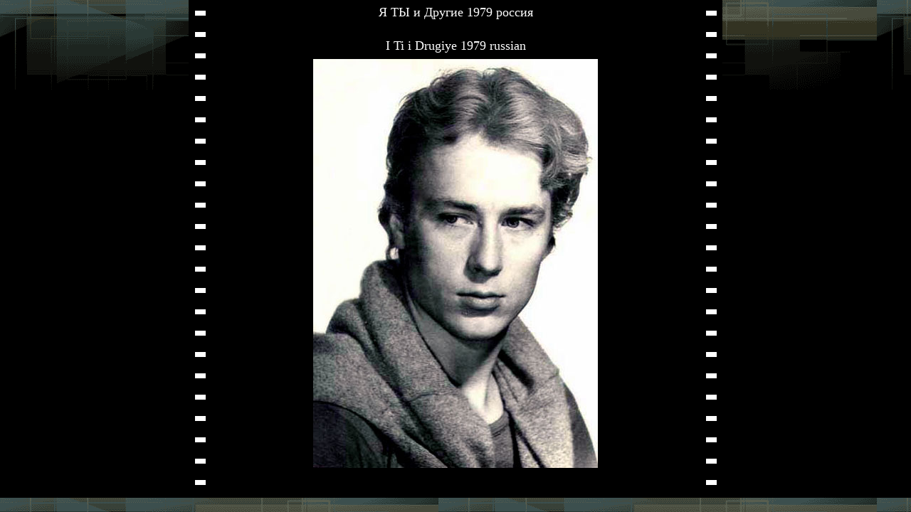

--- FILE ---
content_type: text/html
request_url: http://olegshtefanko.ru/work/ya_ti_i_drugiye.htm
body_size: 575
content:
<html>

	<head>
		<meta http-equiv="content-type" content="text/html; charset=iso-8859-1">
		<meta name="generator" content="Adobe Photoshop(R) 7.0 Web Photo Gallery">
		<title>&#1071; &#1058;&#1067; &#1080; &#1044;&#1088;&#1091;&#1075;&#1080;&#1077; I Ti i Drugiye</title>
	</head>

	<body leftmargin="0" marginwidth="0" topmargin="0" marginheight="0" text="white" link="#FFFFFF" background="old/bk.gif" bgcolor="black">
	<div align="center">
	<table border="1" width="750" style="border-width: 0px" background="old/kino.gif">
			<tr>
				<td style="border-style: none; border-width: medium" width="99%"></td>
			</tr>
			<tr>
				<td style="border-style: none; border-width: medium" width="99%" align="center">
				<p align="center"><font face="Arial Black" size="4">&#1071; &#1058;&#1067; &#1080; &#1044;&#1088;&#1091;&#1075;&#1080;&#1077; 1979 &#1088;&#1086;&#1089;&#1089;&#1080;&#1103;</font></td>
			</tr>
			<tr>
				<td style="border-style: none; border-width: medium" width="99%" align="center">
				<p align="center">
				&nbsp;</td>
			</tr>
			<tr>
				<td style="border-style: none; border-width: medium" align="center">
				<p align="center">
				<span lang="en-us"><font face="Arial Black" size="4">I Ti i Drugiye 1979 russian</font></span></td>
			</tr>
			<tr>
				<td style="border-style: none; border-width: medium" align="center">
				<font face="Arial Black" size="4"></font></td>
			</tr>
			<tr>
				<td style="border-style: none; border-width: medium" align="center">
				<p align="center">
			<img border="0" src="old/ya.jpg" width="400" height="575"></td>
			</tr>
			<tr>
				<td style="border-style: none; border-width: medium" align="center">
				<p>&nbsp;</td>
			</tr>
			<tr>
				<td style="border-style: none; border-width: medium" align="center"></td>
			</tr>
</table>
	</div>
	</table>
	</body>

</html>